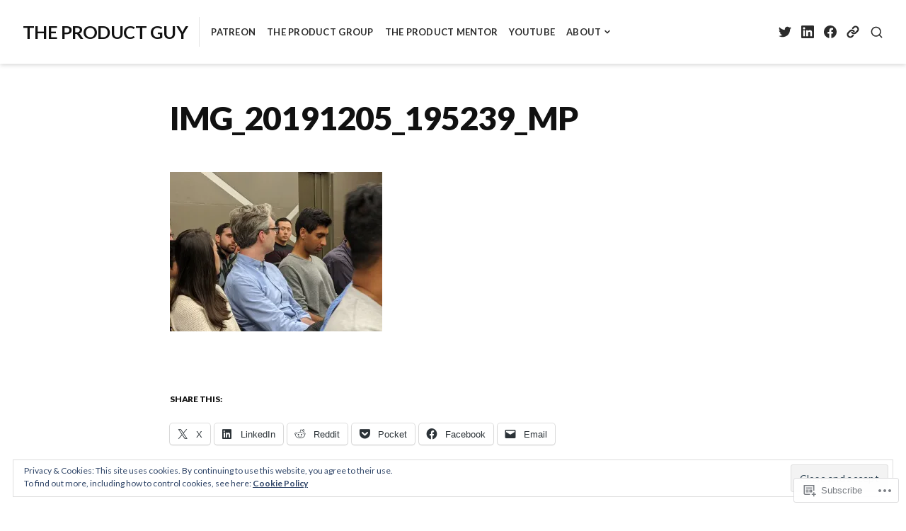

--- FILE ---
content_type: text/css;charset=utf-8
request_url: https://s0.wp.com/?custom-css=1&csblog=6KaL&cscache=6&csrev=27
body_size: 82
content:
.archive-grid .hentry{height:360px}a{color:#fa5704}.image-box{display:flex;flex-flow:row wrap;justify-content:center;align-content:center;width:80%;margin:auto}.image-item{margin:1vw;overflow:hidden;flex:1 0 20%}.image-item img{width:100%;max-width:200px;height:auto}.hentry .entry-cats a,#sticky-header .progress-bar{background:#fa5704}@media only screen and (max-width: 768px){.archive-grid .hentry{height:360px;min-height:360px}}@media only screen and (max-width: 450px){.archive-grid .hentry{height:380px;min-height:360px}}